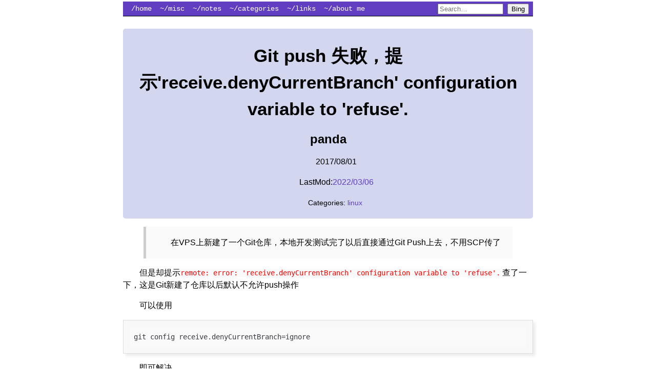

--- FILE ---
content_type: text/html; charset=utf-8
request_url: https://www.blurredcode.com/2017/08/420/
body_size: 2814
content:
<!DOCTYPE html>
<html lang="zh-CN">
  <head>
    
    
     
    <meta http-equiv="Content-Security-Policy" content="upgrade-insecure-requests">
    <meta charset="utf-8">
    <meta name="viewport" content="width=device-width, initial-scale=1">

  </head>
  <header>
    <title>Git push 失败，提示&#39;receive.denyCurrentBranch&#39; configuration variable to &#39;refuse&#39;. | Blurred code</title>
    <link rel="stylesheet" href="/css/style.css" />
    <link rel="stylesheet" href="/css/fonts.css" />
    <link rel="stylesheet" href="/css/theme-override.css">
    
    

    


   
  <nav>
    <ul>
      
      
      <li class="pull-left ">
        <a href="/">/home</a>
      </li>
      
      
      <li class="pull-left ">
        <a href="/misc/">~/misc</a>
      </li>
      
      
      <li class="pull-left ">
        <a href="/notes/">~/notes</a>
      </li>
      
      
      <li class="pull-left ">
        <a href="/categories/">~/categories</a>
      </li>
      
      
      <li class="pull-left ">
        <a href="/links/">~/links</a>
      </li>
      
      
      <li class="pull-left ">
        <a href="/about/">~/about me</a>
      </li>
      

      

      <li class="pull-right">
        
      
      <form target="_blank" method="get" id="bingSearch" action="https://www.bing.com/search" style="max-width: 200px; display: inline-block;">
        <input type="hidden" name="q1" value="site:blurredcode.com"/>
        <input type="text" name="q" placeholder="Search…" aria-label="Search blurredcode.com on Bing" style="width: 120px;"/>
        <button type="submit">Bing</button>
      </form>

      </li>
    <div style="clear:both;">
    </div>
    </ul>
  </nav>



<style>
  #topBtn {
  display: none;
  position: fixed;
  bottom: 20px;
  right: 30px;
  z-index: 99;
  font-size: 18px;
  border: none;
  outline: none;
  background-color:#708090;
  color: white;
  cursor: pointer;
  padding: 15px;
  border-radius: 4px;
}

#topBtn:hover {
  background-color: #555;
}
</style>
  </header>

<body>
  <br/>



<div class="article-meta">
<h1><span class="title">Git push 失败，提示'receive.denyCurrentBranch' configuration variable to 'refuse'.</span></h1>
<h2 class="author">panda</h2>



<p class="date">2017/08/01</p>


  <p class="date" title="Commit: add crlf post. rearrange some posts to new dirs">LastMod:<a href="https://github.com/BlurryLight/BlurryLight_blog/commit//2e8d0a6">2022/03/06</a></p> 


<p class="terms">
  
  
  Categories: <a href="/categories/linux">linux</a> 
  
  
  
  
</p>
</div>






 
 








<aside id="TableOfContentsContainer">
  

  
</aside>



<main>

    <blockquote>
<p>在VPS上新建了一个Git仓库，本地开发测试完了以后直接通过Git Push上去，不用SCP传了</p>
</blockquote>
<p>但是却提示<code>remote: error: 'receive.denyCurrentBranch' configuration variable to 'refuse'.</code>
查了一下，这是Git新建了仓库以后默认不允许push操作</p>
<p>可以使用</p>
<pre><code class="language-bash">git config receive.denyCurrentBranch=ignore
</code></pre>
<p>即可解决</p>


<button onclick="topFunction()" id="topBtn" title="Go to top">Top</button>

</main>
    <footer>
      
<nav class="post-nav">
  <span class="nav-prev">&larr; <a href="/2017/04/415/">Debian 9 stretch 解决网易云音乐(NetEase-music)的依赖问题</a></span>
  <span class="nav-next"><a href="/2017/08/423/">Debian利用Squid3搭建Pac代理，端口25</a> &rarr;</span>
</nav>
<script type="text/javascript">
document.addEventListener('keyup', function(e) {
  if (e.target.nodeName.toUpperCase() != 'BODY') return;
  var url = false;
  if (e.which == 37) {  
    
    url = '\/2017\/04\/415\/';
    
  } else if (e.which == 39) {  
    
    url = '\/2017\/08\/423\/';
    
  }
  if (url) window.location = url;
});
</script>





<script src="https://unpkg.com/image-compare-viewer/dist/image-compare-viewer.min.js"></script>
<link type="text/css" rel="stylesheet" href="https://unpkg.com/image-compare-viewer/dist/image-compare-viewer.min.css">
<script>
  var image_compare_options = {
    

    controlColor: "#FFFFFF",
    controlShadow: true,
    addCircle: false,
    addCircleBlur: true,

    

    showLabels: true,
    labelOptions: {
      before: 'Before',
      after: 'After',
      onHover: false
    },

    

    smoothing: false,
    smoothingAmount: 100,

    

    hoverStart: false,
    verticalMode: false,
    startingPoint: 50,
    fluidMode: false
  };
</script>
<script type="text/javascript">
  const viewers = document.querySelectorAll("#image-compare");
  
  viewers.forEach((element) => {
    let view = new ImageCompare(element, image_compare_options).mount();
  });
</script>




<link rel="stylesheet" href="/css/atom-one-light.min.css">
<script src="/js/highlight.min.js"></script>
<script src="/js/highlight_hlsl.min.js"></script>
<script src="/js/highlight_merge.js"></script>
<script>
  hljs.addPlugin(mergeHTMLPlugin);
  hljs.configure({ ignoreUnescapedHTML: true });
  hljs.initHighlightingOnLoad();
</script>
<script>
  document.addEventListener('DOMContentLoaded', (event) => {
    document.querySelectorAll('pre code').forEach((block) => {
      hljs.highlightBlock(block);
    });
  });
</script>



<script>
(function() {
  function center_el(tagName) {
    var tags = document.getElementsByTagName(tagName), i, tag;
    for (i = 0; i < tags.length; i++) {
      tag = tags[i];
      var parent = tag.parentElement;
      
      if (parent.childNodes.length === 1) {
        
        if (parent.nodeName === 'A') {
          parent = parent.parentElement;
          if (parent.childNodes.length != 1) continue;
        }
        if (parent.nodeName === 'P') parent.style.textAlign = 'center';
      }
    }
  }
  var tagNames = ['img', 'embed', 'object'];
  for (var i = 0; i < tagNames.length; i++) {
    center_el(tagNames[i]);
  }
})();
</script>


    <script src="https://utteranc.es/client.js"
        repo= 'BlurryLight/BlurryLight_blog'
        issue-term= "title"
        theme= 'github-light'
        crossorigin= "anonymous"
        async>
    </script>




<script>
var mybutton = document.getElementById("topBtn");


window.onscroll = function() {scrollFunction()};

function scrollFunction() {
  if (document.body.scrollTop > 20 || document.documentElement.scrollTop > 20) {
    mybutton.style.display = "block";
  } else {
    mybutton.style.display = "none";
  }
}


function topFunction() {
  document.body.scrollTop = 0;
  document.documentElement.scrollTop = 0;
}
</script>




      
      <hr/>
      自豪采用 <a href="https://gohugo.io/">Hugo</a> | <a href="https://github.com/goodroot/hugo-classic">hugo-classic</a> | <a href="/index.xml">RSS Feed</a> | panda[at]blurredcode.com
      
    </footer>
    
    <script>
      (function(e,t,n,i,s,a,c){e[n]=e[n]||function(){(e[n].q=e[n].q||[]).push(arguments)}
      ;a=t.createElement(i);c=t.getElementsByTagName(i)[0];a.async=true;a.src=s
      ;c.parentNode.insertBefore(a,c)
      })(window,document,"galite","script","/js/ga-lite.min.js");

      galite('create',"UA-71864552-1", 'auto');
      galite('send', 'pageview');
    </script>
  <!-- Cloudflare Pages Analytics --><script defer src='https://static.cloudflareinsights.com/beacon.min.js' data-cf-beacon='{"token": "c38b9a3f50ea40049dab09fc89eeca2b"}'></script><!-- Cloudflare Pages Analytics --></body>
</html>



--- FILE ---
content_type: text/css; charset=utf-8
request_url: https://www.blurredcode.com/css/style.css
body_size: 418
content:
body {
  max-width: 800px;
  margin: auto;
  padding: .2em;
  line-height: 1.5em;
}

/* Table of Contents, if wanted

Add to yaml:

output:
  blogdown::html_page:
    toc: true

    */


/* pagination */
.pagination { text-align: center; }
.pagination li { display: inline; }
.pagination a { padding: 0 .2em; }

#TableOfContents, #TOC {
  border: 1px solid #eee;
  border-radius: 5px;
  word-wrap: break-word !important;
  white-space: normal !important;
}

/* Header and Footer */
.menu li { display: inline-block; }
.article-meta, .menu a {
  text-decoration: none;
  background: #D2D6EF;
  color: #000;
  padding: 5px;
  border-radius: 5px;
}

.terms { font-size: .9em; }
.menu, .article-meta, footer { text-align: center; }
.title { font-size: 1.1em;   line-height: 150%;}
footer a { text-decoration: none; }

.pull-left {
    float: left
}
.pull-right {
    float: right
}

a {
  color: #613DC1;
  text-decoration: none;
}

a:hover {
  text-decoration: underline;
}

/* Adjust background at your leisure! */
header {
    position: relative;
    width: 100%;
    height: 1.5rem;
    font-family: "Lucida Console" , "Liberation Mono";
    font-size: .875rem;
    background: #613DC1;
    border-bottom: 1px solid #000;
}

header ul,
header ol {
    margin: 0;
    padding: 0;
    list-style: none
}
header nav {
    padding: 0 0.5rem
}

header a {
    color: #fff;
    line-height: 1.75rem;
    padding: 0 0.5rem
}
header a:hover,
header .current a {
    color: #fff
}

/* Code Boxes */
pre {
  border: 1px solid #ddd;
  box-shadow: 5px 5px 5px #eee;
  background: #f8f8f8;
  padding: 1em;
  overflow-x: auto;
}
code { background: #f9f9f9; }
pre code { background: none; }
/* pre code {background: #f9f9f9;color: #FF0000} */
p code {background: #f9f9f9;color: #FF0000}
li code {background: #f9f9f9;color: #FF0000}

/* Images, tables, misc. */
img, iframe, video { max-width: 100%; }
main { hyphens: auto; }
blockquote {
  background: #f9f9f9;
  border-left: 5px solid #ccc;
  padding: 3px 1em 3px;
}

table {
  margin: auto;
  border-top: 1px solid #666;
  border-bottom: 1px solid #666;
}
table thead th { border-bottom: 1px solid #ddd; }
th, td { padding: 5px; }
tr:nth-child(even) { background: #eee }

.inlinehl
{
  background-color: rgba(247, 247, 0, 0.31);
}

--- FILE ---
content_type: text/css; charset=utf-8
request_url: https://www.blurredcode.com/css/fonts.css
body_size: -163
content:
  /* font-family: -apple-system, BlinkMacSystemFont, 'Avenir Next', Avenir, 'Segoe UI', Roboto, Helvetica, Arial, sans-serif, 'Apple Color Emoji', 'Segoe UI Emoji', 'Segoe UI Symbol'; */
html { font-family:
    "tahoma",
    "Arial",
    "Noto Sans", "Noto Sans CJK SC",
    'Apple Color Emoji',
    'Segoe UI Emoji',
    'Segoe UI Symbol',
    sans-serif;
}
code {
  font-family: "jetBrains mono","fira code","source code pro","Lucida Console", Monaco, monospace,sans-serif;
  font-variant-ligatures: normal;
  font-size: 85%;
}


--- FILE ---
content_type: text/css; charset=utf-8
request_url: https://www.blurredcode.com/css/theme-override.css
body_size: 557
content:
footer { font-size: 90%;}
p{
    text-indent: 2em; /*首行缩进*/
}
h1 {
    word-wrap: break-word;
    white-space: normal;
    line-height: 1.3;
}

a[href^="#fn:"]:before{ content: '[' }
a[href^="#fn:"]:after{ content: ']' }
figure {
    width: 100%; 
    height: 100%; 
    margin: 0;
    text-align: center;
 }
 
figcaption .caption {
    color:#6a737d;
    font-size:small;
    text-align: center;
 }

details{
     text-indent: 2em;
}

details summary {
  font-style: italic;
  cursor: pointer;
}

details p{
    background-color: #f9f9f9;
}

form#bingSearch{
    padding-top: 3px;
}
header {
    height: fit-content;
}


.myfriends {
	text-align: center;
	background-color: #fff;
	opacity: 0.9;
}

.myfriends a {
	color: black;
}

.myfriends p {
	display: none;
}

.friendurl {
	text-decoration: none !important;
	color: black;
}

.myfriend {
	width: 56px !important;
	height: 56px !important;
	border-radius: 50%;
	border: 1px solid #ddd;
	padding: 2px;
	box-shadow: 1px 1px 1px rgba(0,0,0, .15);
	margin-top: 14px !important;
	margin-left: 14px !important;
	background-color: #fff;
}

.frienddiv {
	height: 92px;
	margin-top: 10px;
	width: 48%;
	display: inline-block !important;
}

.frienddiv:hover {
	background: rgba(87, 142, 224, 0.15);
}

.frienddiv:hover .frienddivleft img {
	transition: .9s!important;
	-webkit-transition: .9s!important;
	-moz-transition: .9s!important;
	-o-transition: .9s!important;
	-ms-transition: .9s!important;
	transform: rotate(360deg)!important;
	-webkit-transform: rotate(360deg)!important;
	-moz-transform: rotate(360deg)!important;
	-o-transform: rotate(360deg)!important;
	-ms-transform: rotate(360deg)!important;
}

.frienddivleft {
	width: 92px;
	float: left;
}

.frienddivleft {
	margin-right: 2px;
}

.frienddivright {
	margin-top: 18px;
	margin-right: 18px;
	text-overflow: ellipsis;
	overflow: hidden;
	white-space: nowrap;
	font-family:-apple-system, BlinkMacSystemFont, 'Segoe UI', Roboto, Oxygen, Ubuntu, Cantarell, 'Open Sans', 'Helvetica Neue', sans-serif
}
.frienddivright name{
	font-weight: bolder;
}

.frienddivright desc{
	font-weight:normal;
	font-size: small;
	font-style: italic;
}
footer {
	font-family:'Lucida Console', 'Lucida Sans', 'Lucida Sans Regular', 'Lucida Grande', 'Lucida Sans Unicode', 'Noto Sans','Noto Sans CJK SC', sans-serif;
}
aside {
  right: 70px;
  z-index: 99;
  position: fixed;
  float: right;
  font-style: italic;
  overflow: auto;
  top: 10%;
  width: 20%;
  height: 40vw;
  bottom:50px"
}

@media only screen and (max-width: 1440px) {
    aside {
        display: none;
    }
} 

--- FILE ---
content_type: application/javascript
request_url: https://www.blurredcode.com/js/ga-lite.min.js
body_size: 2679
content:
!function(e,t){"object"==typeof exports&&"object"==typeof module?module.exports=t():"function"==typeof define&&define.amd?define([],t):"object"==typeof exports?exports.galite=t():e.galite=t()}(this,function(){return(()=>{var n={383:()=>{Array.from=Array.from||function(){var e;return(e=Array.prototype.slice).call.apply(e,arguments)}}},r={};function T(e){var t=r[e];if(void 0!==t)return t.exports;t=r[e]={exports:{}};return n[e](t,t.exports,T),t.exports}T.d=(e,t)=>{for(var n in t)T.o(t,n)&&!T.o(e,n)&&Object.defineProperty(e,n,{enumerable:!0,get:t[n]})},T.o=(e,t)=>Object.prototype.hasOwnProperty.call(e,t);var e={};return(()=>{"use strict";T.d(e,{default:()=>S});var o={};function l(e){return o[e]}function i(t){if("undefined"!=typeof navigator&&navigator.sendBeacon)try{if(navigator.sendBeacon(t))return}catch(e){}try{var e=new window.XMLHttpRequest;e.open("GET",t,!1),e.send()}catch(e){(new window.Image).src=t}}var a="uid";function c(e,t){t=1<arguments.length&&void 0!==t?t:[];return!e||-1<t.indexOf(void 0)?"":"&"+e+"="+t.map(encodeURIComponent).join("")}function u(e){return"boolean"==typeof e?+e:e}function f(e,t){return function(e){if(Array.isArray(e))return e}(e)||function(e,t){var n=null==e?null:"undefined"!=typeof Symbol&&e[Symbol.iterator]||e["@@iterator"];if(null!=n){var r,o,i=[],a=!0,c=!1;try{for(n=n.call(e);!(a=(r=n.next()).done)&&(i.push(r.value),!t||i.length!==t);a=!0);}catch(e){c=!0,o=e}finally{try{a||null==n.return||n.return()}finally{if(c)throw o}}return i}}(e,t)||function(e,t){if(e){if("string"==typeof e)return r(e,t);var n=Object.prototype.toString.call(e).slice(8,-1);return"Map"===(n="Object"===n&&e.constructor?e.constructor.name:n)||"Set"===n?Array.from(e):"Arguments"===n||/^(?:Ui|I)nt(?:8|16|32)(?:Clamped)?Array$/.test(n)?r(e,t):void 0}}(e,t)||function(){throw new TypeError("Invalid attempt to destructure non-iterable instance.\nIn order to be iterable, non-array objects must have a [Symbol.iterator]() method.")}()}function r(e,t){(null==t||t>e.length)&&(t=e.length);for(var n=0,r=new Array(t);n<t;n++)r[n]=e[n];return r}var s={anonymizeIp:"aip",dataSource:"ds",queueTime:"qt",userId:"uid",sessionControl:"sc",referrer:"dr",campaignName:"cn",campaignSource:"cs",campaignMedium:"cm",campaignKeyword:"ck",campaignContent:"cc",campaignId:"ci",screenResolution:"sr",viewportSize:"vp",encoding:"de",screenColors:"sd",language:"ul",javaEnabled:"je",flashVersion:"fl",hitType:"t",nonInteraction:"ni",location:"dl",hostname:"dh",page:"dp",title:"dt",screenName:"cd",linkid:"linkid",appName:"an",appId:"aid",appVersion:"av",appInstallerId:"aiid",eventCategory:"ec",eventAction:"ea",eventLabel:"el",eventValue:"ev",currencyCode:"cu",socialNetwork:"sn",socialAction:"sa",socialTarget:"st",timingCategory:"utc",timingVar:"utv",timingValue:"utt",timingLabel:"utl",exDescription:"exd",exFatal:"exf",expId:"xid",expVar:"xvar"},d=/(dimension|metric)(\d+)/,p={dimension:"cd",metric:"cm"};function y(e,t,n,r,o){r=3<arguments.length&&void 0!==r?r:{},o=4<arguments.length&&void 0!==o&&o,r=function(e){var t=0<arguments.length&&void 0!==e?e:{};return Object.keys(t).map(function(e){return[e,t[e]].map(u).map(encodeURIComponent).join("=")}).join("&")}(function(e){var t,n={};for(t in e){var r,o,i=e[t];i&&(t in s&&(n[s[t]]=i),(r=d.exec(t))&&(r=(o=f(r,3))[1],o=o[2],n[p[r]+o]=i))}return n}(r));return"https://www.google-analytics.com/collect?v=1&ul=en-us&de=UTF-8"+c("dl",[document.location.href])+c("dt",[document.title])+c("sd",[window.screen.colorDepth,"-bit"])+c("sr",[window.screen.availWidth,"x",window.screen.availHeight])+c("vp",[window.innerWidth,"x",window.innerHeight])+c("dr",[document.referrer])+(r?"&"+r:"")+(o?"&aip=1":"")+"&cid="+n+"&tid="+e+"&z="+t}function m(e,t){return function(e){if(Array.isArray(e))return e}(e)||function(e,t){var n=null==e?null:"undefined"!=typeof Symbol&&e[Symbol.iterator]||e["@@iterator"];if(null!=n){var r,o,i=[],a=!0,c=!1;try{for(n=n.call(e);!(a=(r=n.next()).done)&&(i.push(r.value),!t||i.length!==t);a=!0);}catch(e){c=!0,o=e}finally{try{a||null==n.return||n.return()}finally{if(c)throw o}}return i}}(e,t)||function(e,t){if(e){if("string"==typeof e)return g(e,t);var n=Object.prototype.toString.call(e).slice(8,-1);return"Map"===(n="Object"===n&&e.constructor?e.constructor.name:n)||"Set"===n?Array.from(e):"Arguments"===n||/^(?:Ui|I)nt(?:8|16|32)(?:Clamped)?Array$/.test(n)?g(e,t):void 0}}(e,t)||function(){throw new TypeError("Invalid attempt to destructure non-iterable instance.\nIn order to be iterable, non-array objects must have a [Symbol.iterator]() method.")}()}function g(e,t){(null==t||t>e.length)&&(t=e.length);for(var n=0,r=new Array(t);n<t;n++)r[n]=e[n];return r}function t(t,e){var n,r=Object.keys(t);return Object.getOwnPropertySymbols&&(n=Object.getOwnPropertySymbols(t),e&&(n=n.filter(function(e){return Object.getOwnPropertyDescriptor(t,e).enumerable})),r.push.apply(r,n)),r}function v(r){for(var e=1;e<arguments.length;e++){var o=null!=arguments[e]?arguments[e]:{};e%2?t(Object(o),!0).forEach(function(e){var t,n;t=r,e=o[n=e],n in t?Object.defineProperty(t,n,{value:e,enumerable:!0,configurable:!0,writable:!0}):t[n]=e}):Object.getOwnPropertyDescriptors?Object.defineProperties(r,Object.getOwnPropertyDescriptors(o)):t(Object(o)).forEach(function(e){Object.defineProperty(r,e,Object.getOwnPropertyDescriptor(o,e))})}return r}function h(e,t){for(var n=0;n<t.length;n++){var r=t[n];r.enumerable=r.enumerable||!1,r.configurable=!0,"value"in r&&(r.writable=!0),Object.defineProperty(e,r.key,r)}}var b="t0",w=function(){function t(e){!function(e,t){if(!(e instanceof t))throw new TypeError("Cannot call a class as a function")}(this,t),this.fields={trackingId:e},this.userId=function(e){var t=0<arguments.length&&void 0!==e?e:window?window.localStorage:null;return t&&t.getItem(a)?t.getItem(a):(e=Math.random()+"."+Math.random(),t&&t.setItem(a,e),e)}(),this._sendTo=i,this._getTime=j}var e,n,r;return e=t,(n=[{key:"send",value:function(e){if(t=this.fields.trackingId,!0!==window["ga-disable-".concat(t)]){for(var t,n=arguments.length,r=new Array(1<n?n-1:0),o=1;o<n;o++)r[o-1]=arguments[o];e=v(v({hitType:e},function(e){var t=1<arguments.length&&void 0!==arguments[1]?arguments[1]:[],n=1<=t.length&&t[t.length-1].constructor===Object,r=n?t[t.length-1]:{};switch(t=n?t.slice(0,-1):t,e){case"pageview":return v({page:m(t,1)[0]},r);case"event":var o=m(t,4),i=o[0],a=o[1],c=o[2],o=o[3];return v({eventCategory:i,eventAction:a,eventLabel:c,eventValue:o},r);case"social":var l=m(t,3),u=l[0],f=l[1],s=l[2];return v({socialNetwork:u,socialAction:f,socialTarget:s},r);case"timing":l=m(t,4),u=l[0],f=l[1],s=l[2],l=l[3];return v({timingCategory:u,timingVar:f,timingValue:s,timingLabel:l},r);default:return r}}(e,r)),this.fields),e=y(this.fields.trackingId,this._getTime(),this.userId,e);this._sendTo(e)}}},{key:"get",value:function(e){return this.fields[e]}},{key:"set",value:function(e,t){if(e.constructor===Object)for(var n in e)this.fields[n]=e[n];else this.fields[e]=t}}])&&h(e.prototype,n),r&&h(e,r),Object.defineProperty(e,"prototype",{writable:!1}),t}();function j(){return(new Date).getTime()}const O={create:function(e,t){var n=2<arguments.length&&void 0!==arguments[2]?arguments[2]:b,r=new w(e);return e=r,o[n]=e,r},getByName:l};T(383);function n(e){return function(e){if(Array.isArray(e))return x(e)}(e)||function(e){if("undefined"!=typeof Symbol&&null!=e[Symbol.iterator]||null!=e["@@iterator"])return Array.from(e)}(e)||A(e)||function(){throw new TypeError("Invalid attempt to spread non-iterable instance.\nIn order to be iterable, non-array objects must have a [Symbol.iterator]() method.")}()}function I(e,t){return function(e){if(Array.isArray(e))return e}(e)||function(e,t){var n=null==e?null:"undefined"!=typeof Symbol&&e[Symbol.iterator]||e["@@iterator"];if(null!=n){var r,o,i=[],a=!0,c=!1;try{for(n=n.call(e);!(a=(r=n.next()).done)&&(i.push(r.value),!t||i.length!==t);a=!0);}catch(e){c=!0,o=e}finally{try{a||null==n.return||n.return()}finally{if(c)throw o}}return i}}(e,t)||A(e,t)||function(){throw new TypeError("Invalid attempt to destructure non-iterable instance.\nIn order to be iterable, non-array objects must have a [Symbol.iterator]() method.")}()}function A(e,t){if(e){if("string"==typeof e)return x(e,t);var n=Object.prototype.toString.call(e).slice(8,-1);return"Map"===(n="Object"===n&&e.constructor?e.constructor.name:n)||"Set"===n?Array.from(e):"Arguments"===n||/^(?:Ui|I)nt(?:8|16|32)(?:Clamped)?Array$/.test(n)?x(e,t):void 0}}function x(e,t){(null==t||t>e.length)&&(t=e.length);for(var n=0,r=new Array(t);n<t;n++)r[n]=e[n];return r}function S(e){if("undefined"==typeof navigator||"undefined"==typeof window||1!==parseInt(navigator.msDoNotTrack||window.doNotTrack||navigator.doNotTrack,10)){for(var t=I("string"==typeof(o=e)&&-1<o.indexOf(".")?o.split("."):[b,o],2),n=t[0],r=t[1],o=!!O[e],t=!!w.prototype[r]&&"constructor"!==r,i=arguments.length,a=new Array(1<i?i-1:0),c=1;c<i;c++)a[c-1]=arguments[c];if(o)O[e].apply(O,a);else if(t){t=l(n);t&&t[r].apply(t,a)}else{if("function"!=typeof e)throw new Error("Command ".concat(e," is not available in ga-lite"));e(l(n))}}}Object.keys(O).forEach(function(e){S[e]=O[e]}),("undefined"!=typeof window&&window.galite&&window.galite.q||[]).forEach(function(e){return S.apply(void 0,n(e))})})(),e.default})()});

--- FILE ---
content_type: application/javascript
request_url: https://www.blurredcode.com/js/highlight_merge.js
body_size: 1172
content:
var mergeHTMLPlugin = (function () {
    'use strict';
  
    var originalStream;
  
    /**
     * @param {string} value
     * @returns {string}
     */
    function escapeHTML(value) {
      return value
        .replace(/&/g, '&amp;')
        .replace(/</g, '&lt;')
        .replace(/>/g, '&gt;')
        .replace(/"/g, '&quot;')
        .replace(/'/g, '&#x27;');
    }
  
    /* plugin itself */
  
    /** @type {HLJSPlugin} */
    const mergeHTMLPlugin = {
      // preserve the original HTML token stream
      "before:highlightElement": ({ el }) => {
        originalStream = nodeStream(el);
      },
      // merge it afterwards with the highlighted token stream
      "after:highlightElement": ({ el, result, text }) => {
        if (!originalStream.length) return;
  
        const resultNode = document.createElement('div');
        resultNode.innerHTML = result.value;
        result.value = mergeStreams(originalStream, nodeStream(resultNode), text);
        el.innerHTML = result.value;
      }
    };
  
    /* Stream merging support functions */
  
    /**
     * @typedef Event
     * @property {'start'|'stop'} event
     * @property {number} offset
     * @property {Node} node
     */
  
    /**
     * @param {Node} node
     */
    function tag(node) {
      return node.nodeName.toLowerCase();
    }
  
    /**
     * @param {Node} node
     */
    function nodeStream(node) {
      /** @type Event[] */
      const result = [];
      (function _nodeStream(node, offset) {
        for (let child = node.firstChild; child; child = child.nextSibling) {
          if (child.nodeType === 3) {
            offset += child.nodeValue.length;
          } else if (child.nodeType === 1) {
            result.push({
              event: 'start',
              offset: offset,
              node: child
            });
            offset = _nodeStream(child, offset);
            // Prevent void elements from having an end tag that would actually
            // double them in the output. There are more void elements in HTML
            // but we list only those realistically expected in code display.
            if (!tag(child).match(/br|hr|img|input/)) {
              result.push({
                event: 'stop',
                offset: offset,
                node: child
              });
            }
          }
        }
        return offset;
      })(node, 0);
      return result;
    }
  
    /**
     * @param {any} original - the original stream
     * @param {any} highlighted - stream of the highlighted source
     * @param {string} value - the original source itself
     */
    function mergeStreams(original, highlighted, value) {
      let processed = 0;
      let result = '';
      const nodeStack = [];
  
      function selectStream() {
        if (!original.length || !highlighted.length) {
          return original.length ? original : highlighted;
        }
        if (original[0].offset !== highlighted[0].offset) {
          return (original[0].offset < highlighted[0].offset) ? original : highlighted;
        }
  
        /*
        To avoid starting the stream just before it should stop the order is
        ensured that original always starts first and closes last:
  
        if (event1 == 'start' && event2 == 'start')
          return original;
        if (event1 == 'start' && event2 == 'stop')
          return highlighted;
        if (event1 == 'stop' && event2 == 'start')
          return original;
        if (event1 == 'stop' && event2 == 'stop')
          return highlighted;
  
        ... which is collapsed to:
        */
        return highlighted[0].event === 'start' ? original : highlighted;
      }
  
      /**
       * @param {Node} node
       */
      function open(node) {
        /** @param {Attr} attr */
        function attributeString(attr) {
          return ' ' + attr.nodeName + '="' + escapeHTML(attr.value) + '"';
        }
        // @ts-ignore
        result += '<' + tag(node) + [].map.call(node.attributes, attributeString).join('') + '>';
      }
  
      /**
       * @param {Node} node
       */
      function close(node) {
        result += '</' + tag(node) + '>';
      }
  
      /**
       * @param {Event} event
       */
      function render(event) {
        (event.event === 'start' ? open : close)(event.node);
      }
  
      while (original.length || highlighted.length) {
        let stream = selectStream();
        result += escapeHTML(value.substring(processed, stream[0].offset));
        processed = stream[0].offset;
        if (stream === original) {
          /*
          On any opening or closing tag of the original markup we first close
          the entire highlighted node stack, then render the original tag along
          with all the following original tags at the same offset and then
          reopen all the tags on the highlighted stack.
          */
          nodeStack.reverse().forEach(close);
          do {
            render(stream.splice(0, 1)[0]);
            stream = selectStream();
          } while (stream === original && stream.length && stream[0].offset === processed);
          nodeStack.reverse().forEach(open);
        } else {
          if (stream[0].event === 'start') {
            nodeStack.push(stream[0].node);
          } else {
            nodeStack.pop();
          }
          render(stream.splice(0, 1)[0]);
        }
      }
      return result + escapeHTML(value.substr(processed));
    }
  
    return mergeHTMLPlugin;
  
  }());

--- FILE ---
content_type: application/javascript
request_url: https://www.blurredcode.com/js/highlight_hlsl.min.js
body_size: 1532
content:
hljs.registerLanguage("hlsl",(()=>{"use strict";const e={className:"number",
begin:"(-?)(\\b0[xX][a-fA-F0-9]+|(\\b\\d+(\\.\\d*)?([hHfFlL]?)|\\.\\d+)([eE][-+]?\\d+)?([hHfFlL]?))",
relevance:0};return r=>{
let t=["","1","2","3","4","1x1","1x2","1x3","1x4","2x1","2x2","2x3","2x4","3x1","3x2","3x3","3x4","4x1","4x2","4x3","4x4"],a=[]
;for(let e of"bool double float half int uint min16float min10float min16int min12int min16uint".split(" "))for(let r of t)a.push(e+r)
;let s="SV_Coverage SV_Depth SV_DispatchThreadID SV_DomainLocation SV_GroupID SV_GroupIndex SV_GroupThreadID SV_GSInstanceID SV_InnerCoverage SV_InsideTessFactor SV_InstanceID SV_IsFrontFace SV_OutputControlPointID SV_Position SV_PrimitiveID SV_RenderTargetArrayIndex SV_SampleIndex SV_StencilRef SV_TessFactor SV_VertexID SV_ViewportArrayIndex, SV_ShadingRate",o="BINORMAL BLENDINDICES BLENDWEIGHT COLOR NORMAL POSITION PSIZE TANGENT TEXCOORD TESSFACTOR DEPTH SV_ClipDistance SV_CullDistance SV_DepthGreaterEqual SV_DepthLessEqual SV_Target SV_CLIPDISTANCE SV_CULLDISTANCE SV_DEPTHGREATEREQUAL SV_DEPTHLESSEQUAL SV_TARGET",n=o.split(" ")
;for(let e of o.split(" "))for(let r of Array(16).keys())n.push(e+r.toString())
;return{name:"HLSL",keywords:{
keyword:"AppendStructuredBuffer asm asm_fragment BlendState break Buffer ByteAddressBuffer case cbuffer centroid class column_major compile compile_fragment CompileShader const continue ComputeShader ConsumeStructuredBuffer default DepthStencilState DepthStencilView discard do DomainShader dword else export extern false for fxgroup GeometryShader groupshared Hullshader if in inline inout InputPatch interface line lineadj linear LineStream matrix namespace nointerpolation noperspective NULL out OutputPatch packoffset pass pixelfragment PixelShader point PointStream precise RasterizerState RenderTargetView return register row_major RWBuffer RWByteAddressBuffer RWStructuredBuffer RWTexture1D RWTexture1DArray RWTexture2D RWTexture2DArray RWTexture3D sample sampler SamplerState SamplerComparisonState shared snorm stateblock stateblock_state static string struct switch StructuredBuffer tbuffer technique technique10 technique11 texture Texture1D Texture1DArray Texture2D Texture2DArray Texture2DMS Texture2DMSArray Texture3D TextureCube TextureCubeArray true typedef triangle triangleadj TriangleStream uint uniform unorm unsigned vector vertexfragment VertexShader void volatile while",
type:a.join(" ")+" Buffer vector matrix sampler SamplerState PixelShader VertexShader texture Texture1D Texture1DArray Texture2D Texture2DArray Texture2DMS Texture2DMSArray Texture3D TextureCube TextureCubeArray struct typedef",
built_in:"POSITIONT FOG PSIZE VFACE VPOS "+n.join(" ")+" "+s+" "+s.toUpperCase()+" abort abs acos all AllMemoryBarrier AllMemoryBarrierWithGroupSync any asdouble asfloat asin asint asuint atan atan2 ceil CheckAccessFullyMapped clamp clip cos cosh countbits cross D3DCOLORtoUBYTE4 ddx ddx_coarse ddx_fine ddy ddy_coarse ddy_fine degrees determinant DeviceMemoryBarrier DeviceMemoryBarrierWithGroupSync distance dot dst errorf EvaluateAttributeAtCentroid EvaluateAttributeAtSample EvaluateAttributeSnapped exp exp2 f16tof32 f32tof16 faceforward firstbithigh firstbitlow floor fma fmod frac frexp fwidth GetRenderTargetSampleCount GetRenderTargetSamplePosition GroupMemoryBarrier GroupMemoryBarrierWithGroupSync InterlockedAdd InterlockedAnd InterlockedCompareExchange InterlockedCompareStore InterlockedExchange InterlockedMax InterlockedMin InterlockedOr InterlockedXor isfinite isinf isnan ldexp length lerp lit log log10 log2 mad max min modf msad4 mul noise normalize pow printf Process2DQuadTessFactorsAvg Process2DQuadTessFactorsMax Process2DQuadTessFactorsMin ProcessIsolineTessFactors ProcessQuadTessFactorsAvg ProcessQuadTessFactorsMax ProcessQuadTessFactorsMin ProcessTriTessFactorsAvg ProcessTriTessFactorsMax ProcessTriTessFactorsMin radians rcp reflect refract reversebits round rsqrt saturate sign sin sincos sinh smoothstep sqrt step tan tanh tex1D tex1Dbias tex1Dgrad tex1Dlod tex1Dproj tex2D tex2Dbias tex2Dgrad tex2Dlod tex2Dproj tex3D tex3Dbias tex3Dgrad tex3Dlod tex3Dproj texCUBE texCUBEbias texCUBEgrad texCUBElod texCUBEproj transpose trunc",
literal:"true false"},illegal:'"',
contains:[r.C_LINE_COMMENT_MODE,r.C_BLOCK_COMMENT_MODE,e,{className:"meta",
begin:"#",end:"$"}]}}})());

